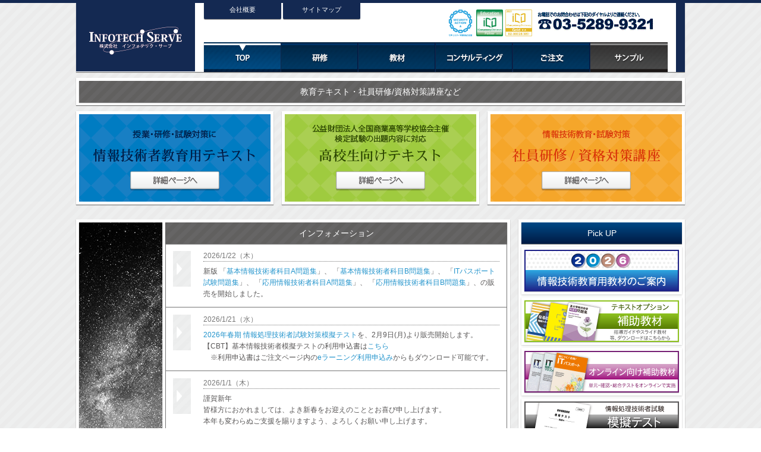

--- FILE ---
content_type: text/html
request_url: http://infotech-s.co.jp/
body_size: 4376
content:
<!doctype html>
<html lang="ja">
<head>
<!-- Google tag (gtag.js) -->
<script async src="https://www.googletagmanager.com/gtag/js?id=G-5W6R0NJ6VX"></script>
<script>
  window.dataLayer = window.dataLayer || [];
  function gtag(){dataLayer.push(arguments);}
  gtag('js', new Date());

  gtag('config', 'G-5W6R0NJ6VX');
</script>
<meta charset="utf-8">
	<meta name="description" content="インフォテック・サーブは、ITビジネス・コンサルテーションとして、ビジネスの要となる「教育・研修サービス」、「出版・情報サービス」、「ソリューションサービス」を三位一体として提供いたします。"/>
    <meta http-equiv="X-UA-Compatible" content="IE=edge">
    <meta name="viewport" content="width=device-width, initial-scale=1">
    
<title>株式会社インフォテック・サーブ</title>

<link rel="canonical" href="https://www.infotech-s.co.jp/"/>
<link href="css/reset.css" rel="stylesheet" type="text/css">
<link href="css/comon.css" rel="stylesheet" type="text/css">
<link href="css/top.css" rel="stylesheet" type="text/css">

</head>


<body>
<!--Header============================================================================================================-->
<header>
<div class="head_contaneir">
	<div class="header clearfix">
        <div class="header_left">
        <h1><img src="imgs/infotechserve_logo.gif" alt="株式会社インフォテック・サーブはITビジネスの要となる「教育・研修サービス」、「出版・情報サービス」、「ソリューションサービス」を提供します。"></h1>
        </div><!--header_left-->
        <div class="header_right">
        	<div class="upper_box clearfix">
                <div class="upper_box_left">
                <ul>
                <li><a href="company.html">会社概要</a></li>
                <li><a href="sitemap.html">サイトマップ</a></li>
                </ul>
                </div>	
			<div class="inline-block_test">
				  <p><img src="imgs/sa.png" height="45px" alt="セキュリティ対策自己宣言">
					 <img src="imgs/iCD_green.jpg" height="45px" alt="iCD green">
					 <img src="imgs/iCD_gold_2.jpg" height="45px" alt="iCD gold">
					 <a href="tel:0352899321"><img src="imgs/header_telnumber_bt2.gif" alt="株式会社インフォテック・サーブへのお問合せ"></a>
				 </p>
	            </div>
				
				
				
            </div>
            <nav>
            <div class="lower_box clearfix">
            <ul>
            <li><a href="index.html"><img src="imgs/navi_bt_top_cho.gif" alt="株式会社インフォテック・サーブのトップページ"></a></li>
            <li><a href="kensyu/kensyu.html"><img src="imgs/navi_bt_kenshu_nml.gif" alt="教育・研修サービス"></a></li>
            <li><a href="teaching_material/index.html"><img src="imgs/navi_bt_kyozai_nml.gif" alt="教材（出版・情報）サービス"></a></li>
            <li><a href="consulting/consulting.html"><img src="imgs/navi_bt_consal_nml.gif" alt="コンサルティングサービス"></a></li>
            <li><a href="order.html"><img src="imgs/navi_bt_chumon_nml.gif" alt="ご注文"></a></li>
            <li><a href="pdf/sample.pdf" target="_blank"><img src="imgs/navi_bt_sample.gif" alt="サンプル"></a></li>
            </ul>
            </div>
			</nav>
        </div><!--header_right-->
    </div><!--header-->
</div><!--head_contaneir-->
</header>
<!--Header============================================================================================================-->




<!--コンテンツ========================================================================================================-->
<div class="contents">
<main>
<article>
<!--コンテンツ見出し-->
<div class="article_head">
<h1>教育テキスト・社員研修/資格対策講座など</h1>
</div>
<!--コンテンツ見出し-->
<!--詳細ページボタン3種類-->
<div class="shousai_btn_box clearfix">
	<section>
	<div class="shousai_01">
    <h2><img src="imgs/shousai01_text.png" alt="授業・研修・試験対策に最適、情報技術者教育用テキスト"></h2>
    <p><a href="teaching_material/information.html"><img src="imgs/shousaipage_btn.png" alt="情報技術者教育用テキスト詳細ページへ"></a></p>
    </div>
    </section>
    <section>
    <div class="shousai_02">
    <h2><img src="imgs/shousai02_text.png" alt="公益財団法人全国商業高等学校協会主催検定試験の出題内容に対応、高校生向けテキスト"></h2>
    <p><a href="teaching_material/highschool.html"><img src="imgs/shousaipage_btn.png" alt="高校生向けテキスト詳細ページへ"></a></p>
    </div>
    </section>
    <section>
    <div class="shousai_03">
    <h2><img src="imgs/shousai03_text.png" alt="情報技術教育・試験対策に最適、社員研修 / 資格対策講座"></h2>
    <p><a href="kensyu/kensyu.html"><img src="imgs/shousaipage_btn.png" alt="社員研修/資格対策講座詳細ページへ"></a></p>
    </div>
    </section>
</div>
<!--詳細ページボタン3種類-->
<!--コンテンツボックス-->
<div class="contents_box clearfix">
<!--インフォメーション-->
<article>
<div class="new_infomation clearfix">
    <div class="new_infomation_left">
    <img src="imgs/new_infomation_img.jpg" alt="自ら製品やサービスを生み出すことのできる、次世代のIT技術者イメージ">
    </div>
    <div class="new_infomation_right">
        <h3>インフォメーション</h3>
        <ul>


        <li class="clearfix">
        	<div class="info_li_left"><img src="imgs/new_info_yajirushi.gif" alt="新着情報"></div>
        	<div class="info_li_right">
        	<p class="time_schedule"><time datetime="2026-1-22">2026/1/22（木）</time></p>
        	<p class="new_info_cont">新版
			「<a href="teaching_material/05_fe_exercise_A.html">基本情報技術者科目A問題集</a>」、
			「<a href="teaching_material/06_fe_exercise_B.html">基本情報技術者科目B問題集</a>」、
			「<a href="teaching_material/22_it_passport_exercise.html">ITパスポート試験問題集</a>」、
			「<a href="teaching_material/51_ap_exercise_A.html">応用情報技術者科目A問題集</a>」、
			「<a href="teaching_material/52_ap_exercise_B.html">応用情報技術者科目B問題集</a>」、の販売を開始しました。
		</p>
        	</div>
        </li>




	<li class="clearfix">
        	<div class="info_li_left"><img src="imgs/new_info_yajirushi.gif" alt="新着情報"></div>
        	<div class="info_li_right">
        	<p class="time_schedule"><time datetime="2026-01-21">2026/1/21（水）</time></p>
        	<p class="new_info_cont"><a href="pdf/mogi2026spring.pdf" target="_blank">2026年春期 情報処理技術者試験対策模擬テスト</a>を、2月9日(月)より販売開始します。<br>
【CBT】基本情報技術者模擬テストの利用申込書は<a href="https://www.infotech-s.co.jp/imgs/CBT.xls" download="CBT.xls">こちら</a><br>
　※利用申込書はご注文ページ内の<a href="http://www.infotech-s.co.jp/order.html" target="_blank">eラーニング利用申込み</a>からもダウンロード可能です。</p>
        	</div>
        </li>



        <li class="clearfix">
        	<div class="info_li_left"><img src="imgs/new_info_yajirushi.gif" alt="新着情報1"></div>
        	<div class="info_li_right">
        	<p class="time_schedule"><time datetime="2026-1-1">2026/1/1（木）</time></p>
        	<p class="new_info_cont">謹賀新年<br>
皆様方におかれましては、よき新春をお迎えのこととお喜び申し上げます。<br>
本年も変わらぬご支援を賜りますよう、よろしくお願い申し上げます。</p>
        	</div>
        </li>


        <li class="clearfix">
        	<div class="info_li_left"><img src="imgs/new_info_yajirushi.gif" alt="新着情報"></div>
        	<div class="info_li_right">
        	<p class="time_schedule"><time datetime="2025-12-15">2025/12/15（月）</time></p>
        	<p class="new_info_cont">新版
			「<a href="teaching_material/01_it_world.html">ITワールド</a>」、
			「<a href="teaching_material/03_it_world_subnote.html">ITワールドサブノート</a>」、
			「<a href="teaching_material/02_it_strategy.html">IT戦略とマネジメント</a>」、
			「<a href="teaching_material/04_it_strategy_subnote.html">IT戦略とマネジメントサブノート</a>」、
			「<a href="teaching_material/20_it_passport.html">身につく！合格！ IT パスポート</a>」、
			「<a href="teaching_material/21_it_passport_subnote.html">身につく！合格！ IT パスポートサブノート</a>」、の販売を開始しました。
		</p>
        	</div>
        </li>


        <li class="clearfix">
        	<div class="info_li_left"><img src="imgs/new_info_yajirushi.gif" alt="新着情報1"></div>
        	<div class="info_li_right">
        	<p class="time_schedule"><time datetime="2025-12-15">2025/12/15（月）</time></p>
        	<p class="new_info_cont"><a href="pdf/年末年始営業のご案内_2026.pdf" target="_blank">2025年12月27（土）～ 2026年1月4日（日）まで年末年始に伴い、休業とさせていただきます。</a></p>
        	</div>
        </li>

        <li class="clearfix">
        	<div class="info_li_left"><img src="imgs/new_info_yajirushi.gif" alt="新着情報"></div>
        	<div class="info_li_right">
        	<p class="time_schedule"><time datetime="2025-10-31">2025/10/31（金）</time></p>
        	<p class="new_info_cont"><a href="pdf/2026_tosho.pdf" target="_blank">2026情報技術教育用教材のご案内</a>が完成しました。2026年版 各教材のWebページは、順次公開してまいります。</p>
        	</div>
        </li>



        <li class="clearfix">
        	<div class="info_li_left"><img src="imgs/new_info_yajirushi.gif" alt="新着情報"></div>
        	<div class="info_li_right">
        	<p class="time_schedule"><time datetime="2025-05-09">2025/5/9（金）</time></p>
        	<p class="new_info_cont"><a href="http://www.u22procon.com/" style="text-decoration: none;" target="_blank"> U-22プログラミング・コンテスト2025</a>の詳細が決定しました。<br>
当社もこのコンテストを応援しています。
</p>
        	</div>
        </li>



	<li class="clearfix">
        	<div class="info_li_left"><img src="imgs/new_info_yajirushi.gif" alt="新着情報"></div>
        	<div class="info_li_right">
        	<p class="time_schedule"><time datetime="2024-01-22">2024/1/22（月）</time></p>
        	<p class="new_info_cont">
		<a href="pdf/haisou2024.pdf" target="_blank">【お知らせ】配送手数料ご負担のお願い</a></p>
		</div>
        </li>






    </div>
</div>
</article>
<!--インフォメーション-->
<!--Pick UP-->
<article>
<div class="pick_up clearfix">
        <h3>Pick UP</h3>
        <ul>
        <li><a href="pdf/2026_tosho.pdf" target="_blank"><img src="imgs/pick_up_2026.jpg" alt="2026情報技術教育用教材のご案内"></a></li>
        <li><a href="https://www.infotech-s.co.jp/hojo/download.php"><img src="imgs/pick_up_textoption_btn.jpg" alt="テキストオプション（補助教材）"></a></li>
        <li><a href="pdf/online.pdf" target="_blank"><img src="imgs/pick_up_online_btn.jpg" alt="オンライン向け補助教材"></a></li>
        <li><a href="pdf/mogi2026spring.pdf" target="_blank"><img src="imgs/pick_up_mogi_btn.jpg" alt="情報処理技術者試験　模擬テスト"></a></li>
        <li><a href="kensyu/naitei/naitei.html"><img src="imgs/pick_up_kihonjouhou_btn.jpg" alt="基本情報技術者試験eラーニングコース"></a></li>
        <li><a href="teaching_material/60_javasystem.html"><img src="imgs/pick_up_javasys_btn.jpg" alt="Javaシステム開発演習教材"></a></li>
	<li><a href="teaching_material/62_excel.html"><img src="imgs/pick_up_excel_btn.jpg" alt="Excel利活用　情報分析演習"></a></li>	

        <li><a href="teaching_material/90_international_it.html"><img src="imgs/pick_up_foriitritera_btn.jpg" alt="留学生のためのITリテラシー"></a></li>
        <li><a href="teaching_material/91_international_pc.html"><img src="imgs/pick_up_foripcent_btn.jpg" alt="留学生のためのパソコン入門"></a></li>
        <li><a href="errata.html"><img src="imgs/pick_up_errata_btn.jpg" alt="正誤表"></a></li>
        </ul>
        <p class="pick_up_itiran"><a href="teaching_material/index.html">テキスト一覧</a></p>
</div>


</article>
<!--Pick UP-->
</div>
<!--コンテンツボックス-->
</article>
</main>
</div>
<!--コンテンツ============================================================================================================-->


<!--elearning============================================================================================================-->
<section>
<div class="elearning">
<div class="elearning_box">
<div class="elearning_head"><h3><img src="imgs/elearning_head_text.png" alt="eラーニングシステム"></h3></div>
<ul class="clearfix">
<li class="eipsta">
	<p class="text">
		<img src="imgs/elearning_eipsta_text.gif" alt="ITパスポート試験 eラーニング型学習支援システム「e-IPSTA」"></p>
	<p class="btn">
		<img src="imgs/elearning_eipsta_btn.gif" alt="ITパスポート試験 eラーニング型学習支援システム「e-IPSTA」ログインボタン"></p>
</li>
<li class="efesta">
	<p class="text">
		<img src="imgs/elearning_efesta_text.gif" alt="基本情報技術者試験 eラーニング型学習システム「e-FESTA」"></p>
	<p class="btn"><a href="e-FESTA_login.html" target="_blank">
		<img src="imgs/elearning_efesta_btn.gif" alt="基本情報技術者試験 eラーニング型学習システム「e-FESTA」ログインボタン"></a></p>
</li>
<li class="torumo">
	<p class="text">
		<img src="imgs/elearning_torumo_text.gif" alt="Web問題集 マルチデバイス対応「torumo」"></p>
	<p class="btn"><a href="torumo.html" target="_blank">
		<img src="imgs/elearning_torumo_btn.gif" alt="Web問題集 マルチデバイス対応「torumo」ログインボタン"></a></p>
</li>
</ul>
<p class="elearning_caption">e-IPSTA（イー・アイピスタ）およびe-FESTA（イー・フェスタ）は当社の登録商標です。</p>
</div>
</div>
</section>
<!--elearning============================================================================================================-->


<!--footer============================================================================================================-->
<footer>
<div class="footer">
<p class="copyright">&copy; <span id="year"></span> infotech serve. All Rights Reserved.</footer>
<script>
  document.getElementById('year').textContent = new Date().getFullYear();
</script>
<!--footer============================================================================================================-->

</body>
</html>


--- FILE ---
content_type: text/css
request_url: http://infotech-s.co.jp/css/comon.css
body_size: 708
content:
@charset "utf-8";

body {
	background:url(../imgs/body_bg_stripe.gif);
}

/*header部分のCSS*/
/*==================================================================*/
.head_contaneir{
	width:100%;
	background:url(../imgs/header_bg_edge.gif) repeat-x;
	padding-top:5px;
}

.header{
	width:1024px;
	margin:0px auto;
	background:#fff;
	box-shadow: 0px 1px 1px #767676;
}

.head_contaneir .header_left{
	float:left;
	width:200px;
}

.head_contaneir .header_right{
	float:right;
	width:809px;
	background:url(../imgs/header_right_bg_edge.gif) right repeat-y;
	padding-left:15px;
}

.head_contaneir .header_right .upper_box{
	width:100%;
}

.upper_box .upper_box_left{
	width:409px;
	float:left;
}

.upper_box_left ul li{
	width:130px;
	/*height:25px;*/
	float:left;
	padding-bottom: 5px;
	margin-right:3px;
	background:#142952;
	text-align:center;
	line-height:22px;
	font-size:11px;
	box-shadow: 0px 1px 1px #767676;
	border-radius: 0px 0px 2px 2px; 
}

.upper_box_left ul li a{
	display:block;
}

.upper_box_left ul li a:hover {
	background: rgba(68,84,117, 1);
}

.upper_box .upper_box_right{
	width:370px;
	float:left;
	text-align:right;
	padding-right:30px;
}

.lower_box{
	width:809px;
}

.lower_box ul li{
	width:130px;
	float:left;
	box-shadow: 0px 1px 1px #767676;
}

.lower_box ul li a{
	display:block;
}

.lower_box ul li a img:hover {
    filter: alpha(opacity=95);
    -moz-opacity:0.95;
    opacity:0.95;
}



/*footer部分のCSS*/
/*==================================================================*/
.footer{
	width:100%;
	background:#001A43;
	margin:0 auto;
	box-shadow: inset 0px 1px 3px #00042D;
}

p.copyright{
	width:1024px;
	box-sizing:border-box;
	margin:0 auto;
	padding:20px;
	font-size:1.0rem;
	color:#fff;
	text-align:center;
}














--- FILE ---
content_type: text/css
request_url: http://infotech-s.co.jp/css/top.css
body_size: 1806
content:
@charset "utf-8";

/*メインイメージ部分のCSS*/
/*==================================================================*/
.header_img{
	width:1024px;
	/*height:250px;*/
	margin:0px auto;
	box-shadow: 0px 1px 1px #767676;
}


/*contents部分のCSS*/
/*==================================================================*/
.contents{
	width:1024px;
	margin:10px auto 0px;
}

/*見出しのCSS*/
.article_head{
	padding:5px;
	background:#fff;
	box-shadow: 0px 1px 1px #767676;
}

.article_head h1{
	color:#fff;
	text-align:center;
	font-size:14px;
	line-height:36px;
	background:url(../imgs/article_head_bg_stripe.gif);
	box-shadow: 0px 1px 1px #767676;
}

/*詳細ボタンのCSS*/
.shousai_btn_box{
	width:1024px;
	margin:10px auto 0px;
}

.shousai_01{
	box-sizing:border-box;
	border:solid 5px #fff;
	background:url(../imgs/shousai_bg_blue.gif);
	width:332px;
	float:left;
	margin-right:14px;
	padding:18px;
	text-align:center;
	box-shadow: 0px 1px 1px #767676;
}

.shousai_02{
	box-sizing:border-box;
	border:solid 5px #fff;
	background:url(../imgs/shousai_bg_green.gif);
	width:332px;
	float:left;
	margin-right:14px;
	padding:18px;
	text-align:center;
	box-shadow: 0px 1px 1px #767676;
}

.shousai_03{
	box-sizing:border-box;
	border:solid 5px #fff;
	background:url(../imgs/shousai_bg_orange.gif);
	width:332px;
	float:left;
	padding:18px;
	text-align:center;
	box-shadow: 0px 1px 1px #767676;
}

.shousai_btn_box p{
	margin-top:12px;
}

.shousai_btn_box p a img:hover {
    filter: alpha(opacity=90);
    -moz-opacity:0.90;
    opacity:0.90;
}

/*コンテンツボックスのCSS*/
.contents_box{
	width:1024px;
	margin-top:25px;
}
	
/*最新情報のCSS*/
.new_infomation{
	width:720px;
	padding:5px;
	background:#fff;
	box-shadow: 0px 1px 1px #767676;
	float:left;
}

.new_infomation_left{
	width:140px;
	box-shadow: 0px 1px 1px #767676;
	float:left;
}
	
.new_infomation_right{
	width:575px;
	float:right;
}

.new_infomation_right h3{
	color:#fff;
	text-align:center;
	font-size:14px;
	line-height:36px;
	background:url(../imgs/article_head_bg_stripe.gif);
	box-shadow: 0px 1px 1px #767676;
}

.new_infomation_right ul li{
	border:1px solid #767676;
	border-top:none;
	box-sizing:border-box;
	width:575px;
	padding:12px;
}

.new_infomation_right ul li .info_li_left{
	width:30px;
	margin-right:20px;
	float:left;
}

.new_infomation_right ul li .info_li_right{
	box-sizing:border-box;
	width:498px;
	float:right;
}

.new_infomation_right ul li .info_li_right p.time_schedule{
	color:#767676;
	font-size:12px;
	border-bottom:1px dotted #767676;
	margin-bottom:7px;
}

.new_infomation_right ul li .info_li_right p.new_info_cont{
	font-size:12px;
	line-height:1.6;
}


.new_info_cont a{
	color:#2394cc;
}

.new_infomation_itiran{
	width:100%;
	margin-top:10px;
	margin-bottom: 5px;
	font-size:12px;
	color:#003567;
	padding-left:30px;
	position: relative;
}

.new_infomation_itiran::before{
	content: url(../imgs/new_info_itiran_yajirushi.gif);
	position: absolute;
	left: 5px;
	top: -2px;
}

.new_infomation_itiran a{
	color:#003567;
}

/*Pick UPのCSS*/
.pick_up{
	width:280px;
	box-sizing:border-box;
	padding:5px;
	background:#fff;
	box-shadow: 0px 1px 1px #767676;
	float:right;
}

.pick_up h3{
	width:270px;
	color:#fff;
	text-align:center;
	font-size:14px;
	line-height:36px;
	/* Permalink - use to edit and share this gradient: http://colorzilla.com/gradient-editor/#004986+0,001a43+100 */
	background: #004986; /* Old browsers */
	background: -moz-linear-gradient(top,  #004986 0%, #001a43 100%); /* FF3.6-15 */
	background: -webkit-linear-gradient(top,  #004986 0%,#001a43 100%); /* Chrome10-25,Safari5.1-6 */
	background: linear-gradient(to bottom,  #004986 0%,#001a43 100%); /* W3C, IE10+, FF16+, Chrome26+, Opera12+, Safari7+ */
	filter: progid:DXImageTransform.Microsoft.gradient( startColorstr='#004986', endColorstr='#001a43',GradientType=0 ); /* IE6-9 */
	margin-bottom:5px;
	box-shadow: 0px 1px 1px #767676;
	
}

.pick_up ul li{
	width:270px;
	padding:5px;
	margin-bottom:5px;
	background:#fff;
	box-sizing:border-box;
	box-shadow: 0px 1px 3px #C9CACA;
}

.pick_up ul li a img{
	box-shadow: 0px 1px 1px #C9CACA;
}

.pick_up ul li a img:hover {
    filter: alpha(opacity=90);
    -moz-opacity:0.9;
    opacity:0.9;
}

.pick_up_itiran{
	width:100%;
	margin-top:10px;
	margin-bottom: 5px;
	font-size:12px;
	color:#003567;
	padding-left:30px;
	position: relative;
}

.pick_up_itiran::before{
	content: url(../imgs/new_info_itiran_yajirushi.gif);
	position: absolute;
	left: 5px;
	top: -2px;
}

.pick_up_itiran a{
	color:#003567;
}

tr.table01 td{
text-align: left;
}



/*EラーニングのCSS*/
/*==================================================================*/
.elearning{
	width:100%;
	box-sizing:border-box;
	background:url(../imgs/elearning_bg_img.jpg);
	margin-top:40px;
	padding:20px 0px;
    box-shadow: inset 0px 1px 3px #767676;
}

.elearning_box{
	width:1024px;
	box-sizing:border-box;
	margin:0px auto;
	background: rgba(0,0,0, 0.25);
}

.elearning_head{
	padding:5px;
	background:#fff;
	box-shadow: 0px 1px 1px #767676;
	margin-bottom:10px;
}

.elearning_box .elearning_head h3{
	width:1014px;
	color:#fff;
	text-align:center;
	padding: 10px 0 7px;
	background:url(../imgs/elearning_head_bg_stripe.gif);
	box-shadow: 0px 1px 1px #767676;	
}

.elearning_box ul{
	width:1024px;
	padding:0px 10px;
}

.elearning_box ul li.eipsta{
	text-align:center;
	width:322px;
	background:url(../imgs/elearning_eipsta_bg.gif);
	box-shadow: 0px 1px 1px #767676;
	float:left;
	margin-right:17px;
}

.elearning_box ul li.efesta{
	text-align:center;
	width:322px;
	background:url(../imgs/elearning_efesta_bg.gif);
	box-shadow: 0px 1px 1px #767676;
	float:left;
	margin-right:17px;
}

.elearning_box ul li.torumo{
	text-align:center;
	width:322px;
	background:url(../imgs/elearning_torumo_bg.gif);
	box-shadow: 0px 1px 1px #767676;
	float:left;
	margin-right:0px;
}

p.text{
	padding-top:5px;
}

p.btn{
	height:32px;
	margin-top:6px;
}

p.btn a img:hover {
    filter: alpha(opacity=90);
    -moz-opacity:0.9;
    opacity:0.9;
}

.elearning_caption{
	width:100%;
	padding-bottom: 5px;
	margin-top:10px;
	color:#B60005;
	font-size:13px;
	line-height:20px;
	text-align:center;
}







